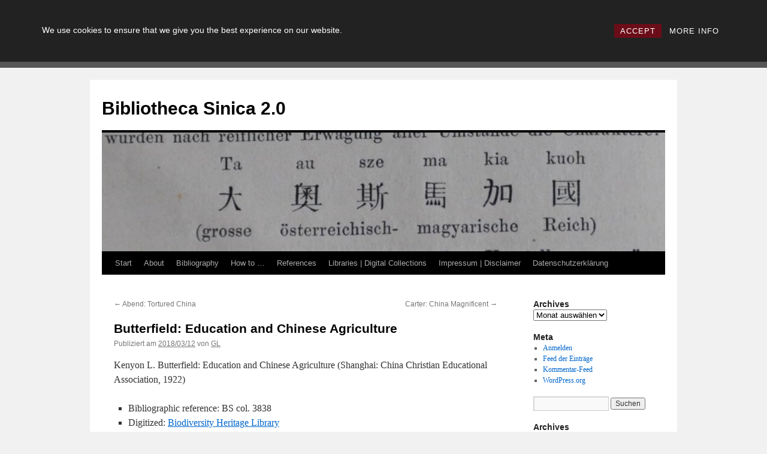

--- FILE ---
content_type: text/html; charset=UTF-8
request_url: https://china-bibliographie.univie.ac.at/2018/03/12/butterfield-education-and-chinese-agriculture/
body_size: 61260
content:
<!DOCTYPE html>
<html lang="de">
<head>
<meta charset="UTF-8" />
<title>
Butterfield: Education and Chinese Agriculture | Bibliotheca Sinica 2.0	</title>
<link rel="profile" href="https://gmpg.org/xfn/11" />
<link rel="stylesheet" type="text/css" media="all" href="https://china-bibliographie.univie.ac.at/wp-content/themes/twentyten/style.css?ver=20240402" />
<link rel="pingback" href="https://china-bibliographie.univie.ac.at/xmlrpc.php">
<meta name='robots' content='max-image-preview:large' />
<link rel="alternate" type="application/rss+xml" title="Bibliotheca Sinica 2.0 &raquo; Feed" href="https://china-bibliographie.univie.ac.at/feed/" />
<link rel="alternate" type="application/rss+xml" title="Bibliotheca Sinica 2.0 &raquo; Kommentar-Feed" href="https://china-bibliographie.univie.ac.at/comments/feed/" />
<link rel="alternate" title="oEmbed (JSON)" type="application/json+oembed" href="https://china-bibliographie.univie.ac.at/wp-json/oembed/1.0/embed?url=https%3A%2F%2Fchina-bibliographie.univie.ac.at%2F2018%2F03%2F12%2Fbutterfield-education-and-chinese-agriculture%2F" />
<link rel="alternate" title="oEmbed (XML)" type="text/xml+oembed" href="https://china-bibliographie.univie.ac.at/wp-json/oembed/1.0/embed?url=https%3A%2F%2Fchina-bibliographie.univie.ac.at%2F2018%2F03%2F12%2Fbutterfield-education-and-chinese-agriculture%2F&#038;format=xml" />
<style id='wp-img-auto-sizes-contain-inline-css' type='text/css'>
img:is([sizes=auto i],[sizes^="auto," i]){contain-intrinsic-size:3000px 1500px}
/*# sourceURL=wp-img-auto-sizes-contain-inline-css */
</style>
<style id='wp-emoji-styles-inline-css' type='text/css'>

	img.wp-smiley, img.emoji {
		display: inline !important;
		border: none !important;
		box-shadow: none !important;
		height: 1em !important;
		width: 1em !important;
		margin: 0 0.07em !important;
		vertical-align: -0.1em !important;
		background: none !important;
		padding: 0 !important;
	}
/*# sourceURL=wp-emoji-styles-inline-css */
</style>
<style id='wp-block-library-inline-css' type='text/css'>
:root{--wp-block-synced-color:#7a00df;--wp-block-synced-color--rgb:122,0,223;--wp-bound-block-color:var(--wp-block-synced-color);--wp-editor-canvas-background:#ddd;--wp-admin-theme-color:#007cba;--wp-admin-theme-color--rgb:0,124,186;--wp-admin-theme-color-darker-10:#006ba1;--wp-admin-theme-color-darker-10--rgb:0,107,160.5;--wp-admin-theme-color-darker-20:#005a87;--wp-admin-theme-color-darker-20--rgb:0,90,135;--wp-admin-border-width-focus:2px}@media (min-resolution:192dpi){:root{--wp-admin-border-width-focus:1.5px}}.wp-element-button{cursor:pointer}:root .has-very-light-gray-background-color{background-color:#eee}:root .has-very-dark-gray-background-color{background-color:#313131}:root .has-very-light-gray-color{color:#eee}:root .has-very-dark-gray-color{color:#313131}:root .has-vivid-green-cyan-to-vivid-cyan-blue-gradient-background{background:linear-gradient(135deg,#00d084,#0693e3)}:root .has-purple-crush-gradient-background{background:linear-gradient(135deg,#34e2e4,#4721fb 50%,#ab1dfe)}:root .has-hazy-dawn-gradient-background{background:linear-gradient(135deg,#faaca8,#dad0ec)}:root .has-subdued-olive-gradient-background{background:linear-gradient(135deg,#fafae1,#67a671)}:root .has-atomic-cream-gradient-background{background:linear-gradient(135deg,#fdd79a,#004a59)}:root .has-nightshade-gradient-background{background:linear-gradient(135deg,#330968,#31cdcf)}:root .has-midnight-gradient-background{background:linear-gradient(135deg,#020381,#2874fc)}:root{--wp--preset--font-size--normal:16px;--wp--preset--font-size--huge:42px}.has-regular-font-size{font-size:1em}.has-larger-font-size{font-size:2.625em}.has-normal-font-size{font-size:var(--wp--preset--font-size--normal)}.has-huge-font-size{font-size:var(--wp--preset--font-size--huge)}.has-text-align-center{text-align:center}.has-text-align-left{text-align:left}.has-text-align-right{text-align:right}.has-fit-text{white-space:nowrap!important}#end-resizable-editor-section{display:none}.aligncenter{clear:both}.items-justified-left{justify-content:flex-start}.items-justified-center{justify-content:center}.items-justified-right{justify-content:flex-end}.items-justified-space-between{justify-content:space-between}.screen-reader-text{border:0;clip-path:inset(50%);height:1px;margin:-1px;overflow:hidden;padding:0;position:absolute;width:1px;word-wrap:normal!important}.screen-reader-text:focus{background-color:#ddd;clip-path:none;color:#444;display:block;font-size:1em;height:auto;left:5px;line-height:normal;padding:15px 23px 14px;text-decoration:none;top:5px;width:auto;z-index:100000}html :where(.has-border-color){border-style:solid}html :where([style*=border-top-color]){border-top-style:solid}html :where([style*=border-right-color]){border-right-style:solid}html :where([style*=border-bottom-color]){border-bottom-style:solid}html :where([style*=border-left-color]){border-left-style:solid}html :where([style*=border-width]){border-style:solid}html :where([style*=border-top-width]){border-top-style:solid}html :where([style*=border-right-width]){border-right-style:solid}html :where([style*=border-bottom-width]){border-bottom-style:solid}html :where([style*=border-left-width]){border-left-style:solid}html :where(img[class*=wp-image-]){height:auto;max-width:100%}:where(figure){margin:0 0 1em}html :where(.is-position-sticky){--wp-admin--admin-bar--position-offset:var(--wp-admin--admin-bar--height,0px)}@media screen and (max-width:600px){html :where(.is-position-sticky){--wp-admin--admin-bar--position-offset:0px}}

/*# sourceURL=wp-block-library-inline-css */
</style><style id='global-styles-inline-css' type='text/css'>
:root{--wp--preset--aspect-ratio--square: 1;--wp--preset--aspect-ratio--4-3: 4/3;--wp--preset--aspect-ratio--3-4: 3/4;--wp--preset--aspect-ratio--3-2: 3/2;--wp--preset--aspect-ratio--2-3: 2/3;--wp--preset--aspect-ratio--16-9: 16/9;--wp--preset--aspect-ratio--9-16: 9/16;--wp--preset--color--black: #000;--wp--preset--color--cyan-bluish-gray: #abb8c3;--wp--preset--color--white: #fff;--wp--preset--color--pale-pink: #f78da7;--wp--preset--color--vivid-red: #cf2e2e;--wp--preset--color--luminous-vivid-orange: #ff6900;--wp--preset--color--luminous-vivid-amber: #fcb900;--wp--preset--color--light-green-cyan: #7bdcb5;--wp--preset--color--vivid-green-cyan: #00d084;--wp--preset--color--pale-cyan-blue: #8ed1fc;--wp--preset--color--vivid-cyan-blue: #0693e3;--wp--preset--color--vivid-purple: #9b51e0;--wp--preset--color--blue: #0066cc;--wp--preset--color--medium-gray: #666;--wp--preset--color--light-gray: #f1f1f1;--wp--preset--gradient--vivid-cyan-blue-to-vivid-purple: linear-gradient(135deg,rgb(6,147,227) 0%,rgb(155,81,224) 100%);--wp--preset--gradient--light-green-cyan-to-vivid-green-cyan: linear-gradient(135deg,rgb(122,220,180) 0%,rgb(0,208,130) 100%);--wp--preset--gradient--luminous-vivid-amber-to-luminous-vivid-orange: linear-gradient(135deg,rgb(252,185,0) 0%,rgb(255,105,0) 100%);--wp--preset--gradient--luminous-vivid-orange-to-vivid-red: linear-gradient(135deg,rgb(255,105,0) 0%,rgb(207,46,46) 100%);--wp--preset--gradient--very-light-gray-to-cyan-bluish-gray: linear-gradient(135deg,rgb(238,238,238) 0%,rgb(169,184,195) 100%);--wp--preset--gradient--cool-to-warm-spectrum: linear-gradient(135deg,rgb(74,234,220) 0%,rgb(151,120,209) 20%,rgb(207,42,186) 40%,rgb(238,44,130) 60%,rgb(251,105,98) 80%,rgb(254,248,76) 100%);--wp--preset--gradient--blush-light-purple: linear-gradient(135deg,rgb(255,206,236) 0%,rgb(152,150,240) 100%);--wp--preset--gradient--blush-bordeaux: linear-gradient(135deg,rgb(254,205,165) 0%,rgb(254,45,45) 50%,rgb(107,0,62) 100%);--wp--preset--gradient--luminous-dusk: linear-gradient(135deg,rgb(255,203,112) 0%,rgb(199,81,192) 50%,rgb(65,88,208) 100%);--wp--preset--gradient--pale-ocean: linear-gradient(135deg,rgb(255,245,203) 0%,rgb(182,227,212) 50%,rgb(51,167,181) 100%);--wp--preset--gradient--electric-grass: linear-gradient(135deg,rgb(202,248,128) 0%,rgb(113,206,126) 100%);--wp--preset--gradient--midnight: linear-gradient(135deg,rgb(2,3,129) 0%,rgb(40,116,252) 100%);--wp--preset--font-size--small: 13px;--wp--preset--font-size--medium: 20px;--wp--preset--font-size--large: 36px;--wp--preset--font-size--x-large: 42px;--wp--preset--spacing--20: 0.44rem;--wp--preset--spacing--30: 0.67rem;--wp--preset--spacing--40: 1rem;--wp--preset--spacing--50: 1.5rem;--wp--preset--spacing--60: 2.25rem;--wp--preset--spacing--70: 3.38rem;--wp--preset--spacing--80: 5.06rem;--wp--preset--shadow--natural: 6px 6px 9px rgba(0, 0, 0, 0.2);--wp--preset--shadow--deep: 12px 12px 50px rgba(0, 0, 0, 0.4);--wp--preset--shadow--sharp: 6px 6px 0px rgba(0, 0, 0, 0.2);--wp--preset--shadow--outlined: 6px 6px 0px -3px rgb(255, 255, 255), 6px 6px rgb(0, 0, 0);--wp--preset--shadow--crisp: 6px 6px 0px rgb(0, 0, 0);}:where(.is-layout-flex){gap: 0.5em;}:where(.is-layout-grid){gap: 0.5em;}body .is-layout-flex{display: flex;}.is-layout-flex{flex-wrap: wrap;align-items: center;}.is-layout-flex > :is(*, div){margin: 0;}body .is-layout-grid{display: grid;}.is-layout-grid > :is(*, div){margin: 0;}:where(.wp-block-columns.is-layout-flex){gap: 2em;}:where(.wp-block-columns.is-layout-grid){gap: 2em;}:where(.wp-block-post-template.is-layout-flex){gap: 1.25em;}:where(.wp-block-post-template.is-layout-grid){gap: 1.25em;}.has-black-color{color: var(--wp--preset--color--black) !important;}.has-cyan-bluish-gray-color{color: var(--wp--preset--color--cyan-bluish-gray) !important;}.has-white-color{color: var(--wp--preset--color--white) !important;}.has-pale-pink-color{color: var(--wp--preset--color--pale-pink) !important;}.has-vivid-red-color{color: var(--wp--preset--color--vivid-red) !important;}.has-luminous-vivid-orange-color{color: var(--wp--preset--color--luminous-vivid-orange) !important;}.has-luminous-vivid-amber-color{color: var(--wp--preset--color--luminous-vivid-amber) !important;}.has-light-green-cyan-color{color: var(--wp--preset--color--light-green-cyan) !important;}.has-vivid-green-cyan-color{color: var(--wp--preset--color--vivid-green-cyan) !important;}.has-pale-cyan-blue-color{color: var(--wp--preset--color--pale-cyan-blue) !important;}.has-vivid-cyan-blue-color{color: var(--wp--preset--color--vivid-cyan-blue) !important;}.has-vivid-purple-color{color: var(--wp--preset--color--vivid-purple) !important;}.has-black-background-color{background-color: var(--wp--preset--color--black) !important;}.has-cyan-bluish-gray-background-color{background-color: var(--wp--preset--color--cyan-bluish-gray) !important;}.has-white-background-color{background-color: var(--wp--preset--color--white) !important;}.has-pale-pink-background-color{background-color: var(--wp--preset--color--pale-pink) !important;}.has-vivid-red-background-color{background-color: var(--wp--preset--color--vivid-red) !important;}.has-luminous-vivid-orange-background-color{background-color: var(--wp--preset--color--luminous-vivid-orange) !important;}.has-luminous-vivid-amber-background-color{background-color: var(--wp--preset--color--luminous-vivid-amber) !important;}.has-light-green-cyan-background-color{background-color: var(--wp--preset--color--light-green-cyan) !important;}.has-vivid-green-cyan-background-color{background-color: var(--wp--preset--color--vivid-green-cyan) !important;}.has-pale-cyan-blue-background-color{background-color: var(--wp--preset--color--pale-cyan-blue) !important;}.has-vivid-cyan-blue-background-color{background-color: var(--wp--preset--color--vivid-cyan-blue) !important;}.has-vivid-purple-background-color{background-color: var(--wp--preset--color--vivid-purple) !important;}.has-black-border-color{border-color: var(--wp--preset--color--black) !important;}.has-cyan-bluish-gray-border-color{border-color: var(--wp--preset--color--cyan-bluish-gray) !important;}.has-white-border-color{border-color: var(--wp--preset--color--white) !important;}.has-pale-pink-border-color{border-color: var(--wp--preset--color--pale-pink) !important;}.has-vivid-red-border-color{border-color: var(--wp--preset--color--vivid-red) !important;}.has-luminous-vivid-orange-border-color{border-color: var(--wp--preset--color--luminous-vivid-orange) !important;}.has-luminous-vivid-amber-border-color{border-color: var(--wp--preset--color--luminous-vivid-amber) !important;}.has-light-green-cyan-border-color{border-color: var(--wp--preset--color--light-green-cyan) !important;}.has-vivid-green-cyan-border-color{border-color: var(--wp--preset--color--vivid-green-cyan) !important;}.has-pale-cyan-blue-border-color{border-color: var(--wp--preset--color--pale-cyan-blue) !important;}.has-vivid-cyan-blue-border-color{border-color: var(--wp--preset--color--vivid-cyan-blue) !important;}.has-vivid-purple-border-color{border-color: var(--wp--preset--color--vivid-purple) !important;}.has-vivid-cyan-blue-to-vivid-purple-gradient-background{background: var(--wp--preset--gradient--vivid-cyan-blue-to-vivid-purple) !important;}.has-light-green-cyan-to-vivid-green-cyan-gradient-background{background: var(--wp--preset--gradient--light-green-cyan-to-vivid-green-cyan) !important;}.has-luminous-vivid-amber-to-luminous-vivid-orange-gradient-background{background: var(--wp--preset--gradient--luminous-vivid-amber-to-luminous-vivid-orange) !important;}.has-luminous-vivid-orange-to-vivid-red-gradient-background{background: var(--wp--preset--gradient--luminous-vivid-orange-to-vivid-red) !important;}.has-very-light-gray-to-cyan-bluish-gray-gradient-background{background: var(--wp--preset--gradient--very-light-gray-to-cyan-bluish-gray) !important;}.has-cool-to-warm-spectrum-gradient-background{background: var(--wp--preset--gradient--cool-to-warm-spectrum) !important;}.has-blush-light-purple-gradient-background{background: var(--wp--preset--gradient--blush-light-purple) !important;}.has-blush-bordeaux-gradient-background{background: var(--wp--preset--gradient--blush-bordeaux) !important;}.has-luminous-dusk-gradient-background{background: var(--wp--preset--gradient--luminous-dusk) !important;}.has-pale-ocean-gradient-background{background: var(--wp--preset--gradient--pale-ocean) !important;}.has-electric-grass-gradient-background{background: var(--wp--preset--gradient--electric-grass) !important;}.has-midnight-gradient-background{background: var(--wp--preset--gradient--midnight) !important;}.has-small-font-size{font-size: var(--wp--preset--font-size--small) !important;}.has-medium-font-size{font-size: var(--wp--preset--font-size--medium) !important;}.has-large-font-size{font-size: var(--wp--preset--font-size--large) !important;}.has-x-large-font-size{font-size: var(--wp--preset--font-size--x-large) !important;}
/*# sourceURL=global-styles-inline-css */
</style>

<style id='classic-theme-styles-inline-css' type='text/css'>
/*! This file is auto-generated */
.wp-block-button__link{color:#fff;background-color:#32373c;border-radius:9999px;box-shadow:none;text-decoration:none;padding:calc(.667em + 2px) calc(1.333em + 2px);font-size:1.125em}.wp-block-file__button{background:#32373c;color:#fff;text-decoration:none}
/*# sourceURL=/wp-includes/css/classic-themes.min.css */
</style>
<link rel='stylesheet' id='rcc-styles-css' href='https://china-bibliographie.univie.ac.at/wp-content/plugins/responsive-cookie-consent/includes/css/style.css?ver=6.9' type='text/css' media='all' />
<link rel='stylesheet' id='twentyten-block-style-css' href='https://china-bibliographie.univie.ac.at/wp-content/themes/twentyten/blocks.css?ver=20230627' type='text/css' media='all' />
<script type="text/javascript" src="https://china-bibliographie.univie.ac.at/wp-includes/js/jquery/jquery.min.js?ver=3.7.1" id="jquery-core-js"></script>
<script type="text/javascript" src="https://china-bibliographie.univie.ac.at/wp-includes/js/jquery/jquery-migrate.min.js?ver=3.4.1" id="jquery-migrate-js"></script>
<link rel="https://api.w.org/" href="https://china-bibliographie.univie.ac.at/wp-json/" /><link rel="alternate" title="JSON" type="application/json" href="https://china-bibliographie.univie.ac.at/wp-json/wp/v2/posts/25022" /><link rel="EditURI" type="application/rsd+xml" title="RSD" href="https://china-bibliographie.univie.ac.at/xmlrpc.php?rsd" />
<meta name="generator" content="WordPress 6.9" />
<link rel="canonical" href="https://china-bibliographie.univie.ac.at/2018/03/12/butterfield-education-and-chinese-agriculture/" />
<link rel='shortlink' href='https://china-bibliographie.univie.ac.at/?p=25022' />

<!-- Bad Behavior 2.2.24 run time: 2.062 ms -->
<style data-context="foundation-flickity-css">/*! Flickity v2.0.2
http://flickity.metafizzy.co
---------------------------------------------- */.flickity-enabled{position:relative}.flickity-enabled:focus{outline:0}.flickity-viewport{overflow:hidden;position:relative;height:100%}.flickity-slider{position:absolute;width:100%;height:100%}.flickity-enabled.is-draggable{-webkit-tap-highlight-color:transparent;tap-highlight-color:transparent;-webkit-user-select:none;-moz-user-select:none;-ms-user-select:none;user-select:none}.flickity-enabled.is-draggable .flickity-viewport{cursor:move;cursor:-webkit-grab;cursor:grab}.flickity-enabled.is-draggable .flickity-viewport.is-pointer-down{cursor:-webkit-grabbing;cursor:grabbing}.flickity-prev-next-button{position:absolute;top:50%;width:44px;height:44px;border:none;border-radius:50%;background:#fff;background:hsla(0,0%,100%,.75);cursor:pointer;-webkit-transform:translateY(-50%);transform:translateY(-50%)}.flickity-prev-next-button:hover{background:#fff}.flickity-prev-next-button:focus{outline:0;box-shadow:0 0 0 5px #09f}.flickity-prev-next-button:active{opacity:.6}.flickity-prev-next-button.previous{left:10px}.flickity-prev-next-button.next{right:10px}.flickity-rtl .flickity-prev-next-button.previous{left:auto;right:10px}.flickity-rtl .flickity-prev-next-button.next{right:auto;left:10px}.flickity-prev-next-button:disabled{opacity:.3;cursor:auto}.flickity-prev-next-button svg{position:absolute;left:20%;top:20%;width:60%;height:60%}.flickity-prev-next-button .arrow{fill:#333}.flickity-page-dots{position:absolute;width:100%;bottom:-25px;padding:0;margin:0;list-style:none;text-align:center;line-height:1}.flickity-rtl .flickity-page-dots{direction:rtl}.flickity-page-dots .dot{display:inline-block;width:10px;height:10px;margin:0 8px;background:#333;border-radius:50%;opacity:.25;cursor:pointer}.flickity-page-dots .dot.is-selected{opacity:1}</style><style data-context="foundation-slideout-css">.slideout-menu{position:fixed;left:0;top:0;bottom:0;right:auto;z-index:0;width:256px;overflow-y:auto;-webkit-overflow-scrolling:touch;display:none}.slideout-menu.pushit-right{left:auto;right:0}.slideout-panel{position:relative;z-index:1;will-change:transform}.slideout-open,.slideout-open .slideout-panel,.slideout-open body{overflow:hidden}.slideout-open .slideout-menu{display:block}.pushit{display:none}</style><style>.ios7.web-app-mode.has-fixed header{ background-color: rgba(3,122,221,.88);}</style></head>

<body class="wp-singular post-template-default single single-post postid-25022 single-format-standard wp-theme-twentyten">
<div id="wrapper" class="hfeed">
	<div id="header">
		<div id="masthead">
			<div id="branding" role="banner">
								<div id="site-title">
					<span>
						<a href="https://china-bibliographie.univie.ac.at/" rel="home">Bibliotheca Sinica 2.0</a>
					</span>
				</div>
				<div id="site-description"></div>

				<img src="https://china-bibliographie.univie.ac.at/wp-content/upload1/cropped-cropped-DSC_00711.jpg" width="940" height="198" alt="Bibliotheca Sinica 2.0" srcset="https://china-bibliographie.univie.ac.at/wp-content/upload1/cropped-cropped-DSC_00711.jpg 940w, https://china-bibliographie.univie.ac.at/wp-content/upload1/cropped-cropped-DSC_00711-300x63.jpg 300w, https://china-bibliographie.univie.ac.at/wp-content/upload1/cropped-cropped-DSC_00711-768x162.jpg 768w" sizes="(max-width: 940px) 100vw, 940px" decoding="async" fetchpriority="high" />			</div><!-- #branding -->

			<div id="access" role="navigation">
								<div class="skip-link screen-reader-text"><a href="#content">Zum Inhalt springen</a></div>
				<div class="menu"><ul>
<li ><a href="https://china-bibliographie.univie.ac.at/">Start</a></li><li class="page_item page-item-142"><a href="https://china-bibliographie.univie.ac.at/about/">About</a></li>
<li class="page_item page-item-17 page_item_has_children"><a href="https://china-bibliographie.univie.ac.at/bibliography/">Bibliography</a>
<ul class='children'>
	<li class="page_item page-item-14"><a href="https://china-bibliographie.univie.ac.at/bibliography/a/">A</a></li>
	<li class="page_item page-item-30"><a href="https://china-bibliographie.univie.ac.at/bibliography/b/">B</a></li>
	<li class="page_item page-item-32"><a href="https://china-bibliographie.univie.ac.at/bibliography/c/">C</a></li>
	<li class="page_item page-item-34"><a href="https://china-bibliographie.univie.ac.at/bibliography/d/">D</a></li>
	<li class="page_item page-item-36"><a href="https://china-bibliographie.univie.ac.at/bibliography/e/">E</a></li>
	<li class="page_item page-item-38"><a href="https://china-bibliographie.univie.ac.at/bibliography/f/">F</a></li>
	<li class="page_item page-item-45"><a href="https://china-bibliographie.univie.ac.at/bibliography/g/">G</a></li>
	<li class="page_item page-item-49"><a href="https://china-bibliographie.univie.ac.at/bibliography/h/">H</a></li>
	<li class="page_item page-item-51"><a href="https://china-bibliographie.univie.ac.at/bibliography/i/">I</a></li>
	<li class="page_item page-item-53"><a href="https://china-bibliographie.univie.ac.at/bibliography/j/">J</a></li>
	<li class="page_item page-item-56"><a href="https://china-bibliographie.univie.ac.at/bibliography/k/">K</a></li>
	<li class="page_item page-item-58"><a href="https://china-bibliographie.univie.ac.at/bibliography/l/">L</a></li>
	<li class="page_item page-item-20840"><a href="https://china-bibliographie.univie.ac.at/bibliography/m/">M</a></li>
	<li class="page_item page-item-62"><a href="https://china-bibliographie.univie.ac.at/bibliography/n/">N</a></li>
	<li class="page_item page-item-64"><a href="https://china-bibliographie.univie.ac.at/bibliography/o/">O</a></li>
	<li class="page_item page-item-66"><a href="https://china-bibliographie.univie.ac.at/bibliography/p/">P</a></li>
	<li class="page_item page-item-68"><a href="https://china-bibliographie.univie.ac.at/bibliography/q/">Q</a></li>
	<li class="page_item page-item-80"><a href="https://china-bibliographie.univie.ac.at/bibliography/r/">R</a></li>
	<li class="page_item page-item-82"><a href="https://china-bibliographie.univie.ac.at/bibliography/s/">S</a></li>
	<li class="page_item page-item-74"><a href="https://china-bibliographie.univie.ac.at/bibliography/t/">T</a></li>
	<li class="page_item page-item-84"><a href="https://china-bibliographie.univie.ac.at/bibliography/u/">U</a></li>
	<li class="page_item page-item-86"><a href="https://china-bibliographie.univie.ac.at/bibliography/v/">V</a></li>
	<li class="page_item page-item-88"><a href="https://china-bibliographie.univie.ac.at/bibliography/w/">W</a></li>
	<li class="page_item page-item-90"><a href="https://china-bibliographie.univie.ac.at/bibliography/x/">X</a></li>
	<li class="page_item page-item-92"><a href="https://china-bibliographie.univie.ac.at/bibliography/y/">Y</a></li>
	<li class="page_item page-item-94"><a href="https://china-bibliographie.univie.ac.at/bibliography/z/">Z</a></li>
	<li class="page_item page-item-96"><a href="https://china-bibliographie.univie.ac.at/bibliography/n-n/">_N.N.</a></li>
</ul>
</li>
<li class="page_item page-item-16560"><a href="https://china-bibliographie.univie.ac.at/how-to/">How to &#8230;</a></li>
<li class="page_item page-item-302"><a href="https://china-bibliographie.univie.ac.at/references/">References</a></li>
<li class="page_item page-item-129"><a href="https://china-bibliographie.univie.ac.at/libraries-digital-collections/">Libraries | Digital Collections</a></li>
<li class="page_item page-item-5"><a href="https://china-bibliographie.univie.ac.at/kontakt-impressum/">Impressum | Disclaimer</a></li>
<li class="page_item page-item-25457"><a href="https://china-bibliographie.univie.ac.at/datenschutzerklaerung/">Datenschutzerklärung</a></li>
</ul></div>
			</div><!-- #access -->
		</div><!-- #masthead -->
	</div><!-- #header -->

	<div id="main">

		<div id="container">
			<div id="content" role="main">

			

				<div id="nav-above" class="navigation">
					<div class="nav-previous"><a href="https://china-bibliographie.univie.ac.at/2018/03/11/abend-tortured-china/" rel="prev"><span class="meta-nav">&larr;</span> Abend: Tortured China</a></div>
					<div class="nav-next"><a href="https://china-bibliographie.univie.ac.at/2018/03/13/carter-china-magnificent/" rel="next">Carter: China Magnificent <span class="meta-nav">&rarr;</span></a></div>
				</div><!-- #nav-above -->

				<div id="post-25022" class="post-25022 post type-post status-publish format-standard hentry category-bhl category-digital category-not-in-wcb tag-20c tag-agriculture tag-b tag-education">
					<h1 class="entry-title">Butterfield: Education and Chinese Agriculture</h1>

					<div class="entry-meta">
						<span class="meta-prep meta-prep-author">Publiziert am</span> <a href="https://china-bibliographie.univie.ac.at/2018/03/12/butterfield-education-and-chinese-agriculture/" title="12:00 p.m." rel="bookmark"><span class="entry-date">2018/03/12</span></a> <span class="meta-sep">von</span> <span class="author vcard"><a class="url fn n" href="https://china-bibliographie.univie.ac.at/author/gl/" title="Alle Beiträge von GL anzeigen">GL</a></span>					</div><!-- .entry-meta -->

					<div class="entry-content">
						<p>Kenyon L. Butterfield: Education and Chinese Agriculture (Shanghai: China Christian Educational Association, 1922)</p>
<ul>
<li>Bibliographic reference: BS col. 3838</li>
<li>Digitized: <a href="https://www.biodiversitylibrary.org/bibliography/26627#/summary">Biodiversity Heritage Library</a></li>
<li>No copy listed in Wiener China-Bibliographie</li>
</ul>
											</div><!-- .entry-content -->

		
						<div class="entry-utility">
							Dieser Beitrag wurde unter <a href="https://china-bibliographie.univie.ac.at/category/library/bhl/" rel="category tag">BHL</a>, <a href="https://china-bibliographie.univie.ac.at/category/digital/" rel="category tag">digital</a>, <a href="https://china-bibliographie.univie.ac.at/category/not-in-wcb/" rel="category tag">Not in WCB</a> abgelegt und mit <a href="https://china-bibliographie.univie.ac.at/tag/20c/" rel="tag">20c</a>, <a href="https://china-bibliographie.univie.ac.at/tag/agriculture/" rel="tag">agriculture</a>, <a href="https://china-bibliographie.univie.ac.at/tag/b/" rel="tag">B</a>, <a href="https://china-bibliographie.univie.ac.at/tag/education/" rel="tag">education</a> verschlagwortet. Setze ein Lesezeichen auf den <a href="https://china-bibliographie.univie.ac.at/2018/03/12/butterfield-education-and-chinese-agriculture/" title="Permalink zu Butterfield: Education and Chinese Agriculture" rel="bookmark">Permalink</a>.													</div><!-- .entry-utility -->
					</div><!-- #post-25022 -->

					<div id="nav-below" class="navigation">
						<div class="nav-previous"><a href="https://china-bibliographie.univie.ac.at/2018/03/11/abend-tortured-china/" rel="prev"><span class="meta-nav">&larr;</span> Abend: Tortured China</a></div>
						<div class="nav-next"><a href="https://china-bibliographie.univie.ac.at/2018/03/13/carter-china-magnificent/" rel="next">Carter: China Magnificent <span class="meta-nav">&rarr;</span></a></div>
					</div><!-- #nav-below -->

					
			<div id="comments">




</div><!-- #comments -->

	
			</div><!-- #content -->
		</div><!-- #container -->


		<div id="primary" class="widget-area" role="complementary">
			<ul class="xoxo">

<li id="archives-2" class="widget-container widget_archive"><h3 class="widget-title">Archives</h3>		<label class="screen-reader-text" for="archives-dropdown-2">Archives</label>
		<select id="archives-dropdown-2" name="archive-dropdown">
			
			<option value="">Monat auswählen</option>
				<option value='https://china-bibliographie.univie.ac.at/2024/08/'> August 2024 </option>
	<option value='https://china-bibliographie.univie.ac.at/2023/12/'> Dezember 2023 </option>
	<option value='https://china-bibliographie.univie.ac.at/2023/10/'> Oktober 2023 </option>
	<option value='https://china-bibliographie.univie.ac.at/2023/07/'> Juli 2023 </option>
	<option value='https://china-bibliographie.univie.ac.at/2023/04/'> April 2023 </option>
	<option value='https://china-bibliographie.univie.ac.at/2022/04/'> April 2022 </option>
	<option value='https://china-bibliographie.univie.ac.at/2021/12/'> Dezember 2021 </option>
	<option value='https://china-bibliographie.univie.ac.at/2021/11/'> November 2021 </option>
	<option value='https://china-bibliographie.univie.ac.at/2021/08/'> August 2021 </option>
	<option value='https://china-bibliographie.univie.ac.at/2021/07/'> Juli 2021 </option>
	<option value='https://china-bibliographie.univie.ac.at/2020/12/'> Dezember 2020 </option>
	<option value='https://china-bibliographie.univie.ac.at/2020/11/'> November 2020 </option>
	<option value='https://china-bibliographie.univie.ac.at/2020/07/'> Juli 2020 </option>
	<option value='https://china-bibliographie.univie.ac.at/2020/03/'> März 2020 </option>
	<option value='https://china-bibliographie.univie.ac.at/2020/02/'> Februar 2020 </option>
	<option value='https://china-bibliographie.univie.ac.at/2020/01/'> Januar 2020 </option>
	<option value='https://china-bibliographie.univie.ac.at/2019/12/'> Dezember 2019 </option>
	<option value='https://china-bibliographie.univie.ac.at/2019/11/'> November 2019 </option>
	<option value='https://china-bibliographie.univie.ac.at/2019/10/'> Oktober 2019 </option>
	<option value='https://china-bibliographie.univie.ac.at/2019/09/'> September 2019 </option>
	<option value='https://china-bibliographie.univie.ac.at/2019/08/'> August 2019 </option>
	<option value='https://china-bibliographie.univie.ac.at/2019/07/'> Juli 2019 </option>
	<option value='https://china-bibliographie.univie.ac.at/2019/06/'> Juni 2019 </option>
	<option value='https://china-bibliographie.univie.ac.at/2019/05/'> Mai 2019 </option>
	<option value='https://china-bibliographie.univie.ac.at/2019/04/'> April 2019 </option>
	<option value='https://china-bibliographie.univie.ac.at/2019/03/'> März 2019 </option>
	<option value='https://china-bibliographie.univie.ac.at/2019/02/'> Februar 2019 </option>
	<option value='https://china-bibliographie.univie.ac.at/2019/01/'> Januar 2019 </option>
	<option value='https://china-bibliographie.univie.ac.at/2018/12/'> Dezember 2018 </option>
	<option value='https://china-bibliographie.univie.ac.at/2018/11/'> November 2018 </option>
	<option value='https://china-bibliographie.univie.ac.at/2018/10/'> Oktober 2018 </option>
	<option value='https://china-bibliographie.univie.ac.at/2018/09/'> September 2018 </option>
	<option value='https://china-bibliographie.univie.ac.at/2018/08/'> August 2018 </option>
	<option value='https://china-bibliographie.univie.ac.at/2018/07/'> Juli 2018 </option>
	<option value='https://china-bibliographie.univie.ac.at/2018/06/'> Juni 2018 </option>
	<option value='https://china-bibliographie.univie.ac.at/2018/05/'> Mai 2018 </option>
	<option value='https://china-bibliographie.univie.ac.at/2018/04/'> April 2018 </option>
	<option value='https://china-bibliographie.univie.ac.at/2018/03/'> März 2018 </option>
	<option value='https://china-bibliographie.univie.ac.at/2018/02/'> Februar 2018 </option>
	<option value='https://china-bibliographie.univie.ac.at/2018/01/'> Januar 2018 </option>
	<option value='https://china-bibliographie.univie.ac.at/2017/12/'> Dezember 2017 </option>
	<option value='https://china-bibliographie.univie.ac.at/2017/11/'> November 2017 </option>
	<option value='https://china-bibliographie.univie.ac.at/2017/10/'> Oktober 2017 </option>
	<option value='https://china-bibliographie.univie.ac.at/2017/09/'> September 2017 </option>
	<option value='https://china-bibliographie.univie.ac.at/2017/08/'> August 2017 </option>
	<option value='https://china-bibliographie.univie.ac.at/2017/07/'> Juli 2017 </option>
	<option value='https://china-bibliographie.univie.ac.at/2017/06/'> Juni 2017 </option>
	<option value='https://china-bibliographie.univie.ac.at/2017/05/'> Mai 2017 </option>
	<option value='https://china-bibliographie.univie.ac.at/2017/04/'> April 2017 </option>
	<option value='https://china-bibliographie.univie.ac.at/2017/03/'> März 2017 </option>
	<option value='https://china-bibliographie.univie.ac.at/2017/02/'> Februar 2017 </option>
	<option value='https://china-bibliographie.univie.ac.at/2017/01/'> Januar 2017 </option>
	<option value='https://china-bibliographie.univie.ac.at/2016/12/'> Dezember 2016 </option>
	<option value='https://china-bibliographie.univie.ac.at/2016/11/'> November 2016 </option>
	<option value='https://china-bibliographie.univie.ac.at/2016/10/'> Oktober 2016 </option>
	<option value='https://china-bibliographie.univie.ac.at/2016/09/'> September 2016 </option>
	<option value='https://china-bibliographie.univie.ac.at/2016/08/'> August 2016 </option>
	<option value='https://china-bibliographie.univie.ac.at/2016/07/'> Juli 2016 </option>
	<option value='https://china-bibliographie.univie.ac.at/2016/06/'> Juni 2016 </option>
	<option value='https://china-bibliographie.univie.ac.at/2016/05/'> Mai 2016 </option>
	<option value='https://china-bibliographie.univie.ac.at/2016/04/'> April 2016 </option>
	<option value='https://china-bibliographie.univie.ac.at/2016/03/'> März 2016 </option>
	<option value='https://china-bibliographie.univie.ac.at/2016/02/'> Februar 2016 </option>
	<option value='https://china-bibliographie.univie.ac.at/2016/01/'> Januar 2016 </option>
	<option value='https://china-bibliographie.univie.ac.at/2015/12/'> Dezember 2015 </option>
	<option value='https://china-bibliographie.univie.ac.at/2015/11/'> November 2015 </option>
	<option value='https://china-bibliographie.univie.ac.at/2015/10/'> Oktober 2015 </option>
	<option value='https://china-bibliographie.univie.ac.at/2015/09/'> September 2015 </option>
	<option value='https://china-bibliographie.univie.ac.at/2015/08/'> August 2015 </option>
	<option value='https://china-bibliographie.univie.ac.at/2015/07/'> Juli 2015 </option>
	<option value='https://china-bibliographie.univie.ac.at/2015/06/'> Juni 2015 </option>
	<option value='https://china-bibliographie.univie.ac.at/2015/05/'> Mai 2015 </option>
	<option value='https://china-bibliographie.univie.ac.at/2015/04/'> April 2015 </option>
	<option value='https://china-bibliographie.univie.ac.at/2015/03/'> März 2015 </option>
	<option value='https://china-bibliographie.univie.ac.at/2015/02/'> Februar 2015 </option>
	<option value='https://china-bibliographie.univie.ac.at/2015/01/'> Januar 2015 </option>
	<option value='https://china-bibliographie.univie.ac.at/2014/12/'> Dezember 2014 </option>
	<option value='https://china-bibliographie.univie.ac.at/2014/11/'> November 2014 </option>
	<option value='https://china-bibliographie.univie.ac.at/2014/10/'> Oktober 2014 </option>
	<option value='https://china-bibliographie.univie.ac.at/2014/09/'> September 2014 </option>
	<option value='https://china-bibliographie.univie.ac.at/2014/08/'> August 2014 </option>
	<option value='https://china-bibliographie.univie.ac.at/2014/07/'> Juli 2014 </option>
	<option value='https://china-bibliographie.univie.ac.at/2014/06/'> Juni 2014 </option>
	<option value='https://china-bibliographie.univie.ac.at/2014/05/'> Mai 2014 </option>
	<option value='https://china-bibliographie.univie.ac.at/2014/04/'> April 2014 </option>
	<option value='https://china-bibliographie.univie.ac.at/2014/03/'> März 2014 </option>
	<option value='https://china-bibliographie.univie.ac.at/2014/02/'> Februar 2014 </option>
	<option value='https://china-bibliographie.univie.ac.at/2014/01/'> Januar 2014 </option>
	<option value='https://china-bibliographie.univie.ac.at/2013/12/'> Dezember 2013 </option>
	<option value='https://china-bibliographie.univie.ac.at/2013/11/'> November 2013 </option>
	<option value='https://china-bibliographie.univie.ac.at/2013/10/'> Oktober 2013 </option>
	<option value='https://china-bibliographie.univie.ac.at/2013/09/'> September 2013 </option>
	<option value='https://china-bibliographie.univie.ac.at/2013/08/'> August 2013 </option>
	<option value='https://china-bibliographie.univie.ac.at/2013/07/'> Juli 2013 </option>
	<option value='https://china-bibliographie.univie.ac.at/2013/06/'> Juni 2013 </option>
	<option value='https://china-bibliographie.univie.ac.at/2013/05/'> Mai 2013 </option>
	<option value='https://china-bibliographie.univie.ac.at/2013/04/'> April 2013 </option>
	<option value='https://china-bibliographie.univie.ac.at/2013/03/'> März 2013 </option>
	<option value='https://china-bibliographie.univie.ac.at/2013/02/'> Februar 2013 </option>
	<option value='https://china-bibliographie.univie.ac.at/2013/01/'> Januar 2013 </option>
	<option value='https://china-bibliographie.univie.ac.at/2012/12/'> Dezember 2012 </option>
	<option value='https://china-bibliographie.univie.ac.at/2012/11/'> November 2012 </option>
	<option value='https://china-bibliographie.univie.ac.at/2012/10/'> Oktober 2012 </option>
	<option value='https://china-bibliographie.univie.ac.at/2012/09/'> September 2012 </option>
	<option value='https://china-bibliographie.univie.ac.at/2012/08/'> August 2012 </option>
	<option value='https://china-bibliographie.univie.ac.at/2012/07/'> Juli 2012 </option>
	<option value='https://china-bibliographie.univie.ac.at/2012/06/'> Juni 2012 </option>
	<option value='https://china-bibliographie.univie.ac.at/2012/05/'> Mai 2012 </option>
	<option value='https://china-bibliographie.univie.ac.at/2012/04/'> April 2012 </option>
	<option value='https://china-bibliographie.univie.ac.at/2012/03/'> März 2012 </option>
	<option value='https://china-bibliographie.univie.ac.at/2012/02/'> Februar 2012 </option>
	<option value='https://china-bibliographie.univie.ac.at/2012/01/'> Januar 2012 </option>
	<option value='https://china-bibliographie.univie.ac.at/2011/12/'> Dezember 2011 </option>
	<option value='https://china-bibliographie.univie.ac.at/2011/11/'> November 2011 </option>
	<option value='https://china-bibliographie.univie.ac.at/2011/10/'> Oktober 2011 </option>
	<option value='https://china-bibliographie.univie.ac.at/2011/09/'> September 2011 </option>
	<option value='https://china-bibliographie.univie.ac.at/2011/08/'> August 2011 </option>
	<option value='https://china-bibliographie.univie.ac.at/2011/07/'> Juli 2011 </option>
	<option value='https://china-bibliographie.univie.ac.at/2011/06/'> Juni 2011 </option>
	<option value='https://china-bibliographie.univie.ac.at/2011/05/'> Mai 2011 </option>
	<option value='https://china-bibliographie.univie.ac.at/2011/04/'> April 2011 </option>
	<option value='https://china-bibliographie.univie.ac.at/2011/03/'> März 2011 </option>
	<option value='https://china-bibliographie.univie.ac.at/2011/02/'> Februar 2011 </option>
	<option value='https://china-bibliographie.univie.ac.at/2011/01/'> Januar 2011 </option>
	<option value='https://china-bibliographie.univie.ac.at/2010/12/'> Dezember 2010 </option>
	<option value='https://china-bibliographie.univie.ac.at/2010/11/'> November 2010 </option>
	<option value='https://china-bibliographie.univie.ac.at/2010/10/'> Oktober 2010 </option>
	<option value='https://china-bibliographie.univie.ac.at/2010/09/'> September 2010 </option>
	<option value='https://china-bibliographie.univie.ac.at/2010/08/'> August 2010 </option>
	<option value='https://china-bibliographie.univie.ac.at/2010/07/'> Juli 2010 </option>
	<option value='https://china-bibliographie.univie.ac.at/2010/06/'> Juni 2010 </option>
	<option value='https://china-bibliographie.univie.ac.at/2010/05/'> Mai 2010 </option>
	<option value='https://china-bibliographie.univie.ac.at/2010/04/'> April 2010 </option>
	<option value='https://china-bibliographie.univie.ac.at/2010/02/'> Februar 2010 </option>
	<option value='https://china-bibliographie.univie.ac.at/2010/01/'> Januar 2010 </option>

		</select>

			<script type="text/javascript">
/* <![CDATA[ */

( ( dropdownId ) => {
	const dropdown = document.getElementById( dropdownId );
	function onSelectChange() {
		setTimeout( () => {
			if ( 'escape' === dropdown.dataset.lastkey ) {
				return;
			}
			if ( dropdown.value ) {
				document.location.href = dropdown.value;
			}
		}, 250 );
	}
	function onKeyUp( event ) {
		if ( 'Escape' === event.key ) {
			dropdown.dataset.lastkey = 'escape';
		} else {
			delete dropdown.dataset.lastkey;
		}
	}
	function onClick() {
		delete dropdown.dataset.lastkey;
	}
	dropdown.addEventListener( 'keyup', onKeyUp );
	dropdown.addEventListener( 'click', onClick );
	dropdown.addEventListener( 'change', onSelectChange );
})( "archives-dropdown-2" );

//# sourceURL=WP_Widget_Archives%3A%3Awidget
/* ]]> */
</script>
</li><li id="meta-5" class="widget-container widget_meta"><h3 class="widget-title">Meta</h3>
		<ul>
						<li><a href="https://china-bibliographie.univie.ac.at/wp-login.php">Anmelden</a></li>
			<li><a href="https://china-bibliographie.univie.ac.at/feed/">Feed der Einträge</a></li>
			<li><a href="https://china-bibliographie.univie.ac.at/comments/feed/">Kommentar-Feed</a></li>

			<li><a href="https://de.wordpress.org/">WordPress.org</a></li>
		</ul>

		</li><li id="search-5" class="widget-container widget_search"><form role="search" method="get" id="searchform" class="searchform" action="https://china-bibliographie.univie.ac.at/">
				<div>
					<label class="screen-reader-text" for="s">Suche nach:</label>
					<input type="text" value="" name="s" id="s" />
					<input type="submit" id="searchsubmit" value="Suchen" />
				</div>
			</form></li><li id="archives-2" class="widget-container widget_archive"><h3 class="widget-title">Archives</h3>		<label class="screen-reader-text" for="archives-dropdown-2">Archives</label>
		<select id="archives-dropdown-2" name="archive-dropdown">
			
			<option value="">Monat auswählen</option>
				<option value='https://china-bibliographie.univie.ac.at/2024/08/'> August 2024 </option>
	<option value='https://china-bibliographie.univie.ac.at/2023/12/'> Dezember 2023 </option>
	<option value='https://china-bibliographie.univie.ac.at/2023/10/'> Oktober 2023 </option>
	<option value='https://china-bibliographie.univie.ac.at/2023/07/'> Juli 2023 </option>
	<option value='https://china-bibliographie.univie.ac.at/2023/04/'> April 2023 </option>
	<option value='https://china-bibliographie.univie.ac.at/2022/04/'> April 2022 </option>
	<option value='https://china-bibliographie.univie.ac.at/2021/12/'> Dezember 2021 </option>
	<option value='https://china-bibliographie.univie.ac.at/2021/11/'> November 2021 </option>
	<option value='https://china-bibliographie.univie.ac.at/2021/08/'> August 2021 </option>
	<option value='https://china-bibliographie.univie.ac.at/2021/07/'> Juli 2021 </option>
	<option value='https://china-bibliographie.univie.ac.at/2020/12/'> Dezember 2020 </option>
	<option value='https://china-bibliographie.univie.ac.at/2020/11/'> November 2020 </option>
	<option value='https://china-bibliographie.univie.ac.at/2020/07/'> Juli 2020 </option>
	<option value='https://china-bibliographie.univie.ac.at/2020/03/'> März 2020 </option>
	<option value='https://china-bibliographie.univie.ac.at/2020/02/'> Februar 2020 </option>
	<option value='https://china-bibliographie.univie.ac.at/2020/01/'> Januar 2020 </option>
	<option value='https://china-bibliographie.univie.ac.at/2019/12/'> Dezember 2019 </option>
	<option value='https://china-bibliographie.univie.ac.at/2019/11/'> November 2019 </option>
	<option value='https://china-bibliographie.univie.ac.at/2019/10/'> Oktober 2019 </option>
	<option value='https://china-bibliographie.univie.ac.at/2019/09/'> September 2019 </option>
	<option value='https://china-bibliographie.univie.ac.at/2019/08/'> August 2019 </option>
	<option value='https://china-bibliographie.univie.ac.at/2019/07/'> Juli 2019 </option>
	<option value='https://china-bibliographie.univie.ac.at/2019/06/'> Juni 2019 </option>
	<option value='https://china-bibliographie.univie.ac.at/2019/05/'> Mai 2019 </option>
	<option value='https://china-bibliographie.univie.ac.at/2019/04/'> April 2019 </option>
	<option value='https://china-bibliographie.univie.ac.at/2019/03/'> März 2019 </option>
	<option value='https://china-bibliographie.univie.ac.at/2019/02/'> Februar 2019 </option>
	<option value='https://china-bibliographie.univie.ac.at/2019/01/'> Januar 2019 </option>
	<option value='https://china-bibliographie.univie.ac.at/2018/12/'> Dezember 2018 </option>
	<option value='https://china-bibliographie.univie.ac.at/2018/11/'> November 2018 </option>
	<option value='https://china-bibliographie.univie.ac.at/2018/10/'> Oktober 2018 </option>
	<option value='https://china-bibliographie.univie.ac.at/2018/09/'> September 2018 </option>
	<option value='https://china-bibliographie.univie.ac.at/2018/08/'> August 2018 </option>
	<option value='https://china-bibliographie.univie.ac.at/2018/07/'> Juli 2018 </option>
	<option value='https://china-bibliographie.univie.ac.at/2018/06/'> Juni 2018 </option>
	<option value='https://china-bibliographie.univie.ac.at/2018/05/'> Mai 2018 </option>
	<option value='https://china-bibliographie.univie.ac.at/2018/04/'> April 2018 </option>
	<option value='https://china-bibliographie.univie.ac.at/2018/03/'> März 2018 </option>
	<option value='https://china-bibliographie.univie.ac.at/2018/02/'> Februar 2018 </option>
	<option value='https://china-bibliographie.univie.ac.at/2018/01/'> Januar 2018 </option>
	<option value='https://china-bibliographie.univie.ac.at/2017/12/'> Dezember 2017 </option>
	<option value='https://china-bibliographie.univie.ac.at/2017/11/'> November 2017 </option>
	<option value='https://china-bibliographie.univie.ac.at/2017/10/'> Oktober 2017 </option>
	<option value='https://china-bibliographie.univie.ac.at/2017/09/'> September 2017 </option>
	<option value='https://china-bibliographie.univie.ac.at/2017/08/'> August 2017 </option>
	<option value='https://china-bibliographie.univie.ac.at/2017/07/'> Juli 2017 </option>
	<option value='https://china-bibliographie.univie.ac.at/2017/06/'> Juni 2017 </option>
	<option value='https://china-bibliographie.univie.ac.at/2017/05/'> Mai 2017 </option>
	<option value='https://china-bibliographie.univie.ac.at/2017/04/'> April 2017 </option>
	<option value='https://china-bibliographie.univie.ac.at/2017/03/'> März 2017 </option>
	<option value='https://china-bibliographie.univie.ac.at/2017/02/'> Februar 2017 </option>
	<option value='https://china-bibliographie.univie.ac.at/2017/01/'> Januar 2017 </option>
	<option value='https://china-bibliographie.univie.ac.at/2016/12/'> Dezember 2016 </option>
	<option value='https://china-bibliographie.univie.ac.at/2016/11/'> November 2016 </option>
	<option value='https://china-bibliographie.univie.ac.at/2016/10/'> Oktober 2016 </option>
	<option value='https://china-bibliographie.univie.ac.at/2016/09/'> September 2016 </option>
	<option value='https://china-bibliographie.univie.ac.at/2016/08/'> August 2016 </option>
	<option value='https://china-bibliographie.univie.ac.at/2016/07/'> Juli 2016 </option>
	<option value='https://china-bibliographie.univie.ac.at/2016/06/'> Juni 2016 </option>
	<option value='https://china-bibliographie.univie.ac.at/2016/05/'> Mai 2016 </option>
	<option value='https://china-bibliographie.univie.ac.at/2016/04/'> April 2016 </option>
	<option value='https://china-bibliographie.univie.ac.at/2016/03/'> März 2016 </option>
	<option value='https://china-bibliographie.univie.ac.at/2016/02/'> Februar 2016 </option>
	<option value='https://china-bibliographie.univie.ac.at/2016/01/'> Januar 2016 </option>
	<option value='https://china-bibliographie.univie.ac.at/2015/12/'> Dezember 2015 </option>
	<option value='https://china-bibliographie.univie.ac.at/2015/11/'> November 2015 </option>
	<option value='https://china-bibliographie.univie.ac.at/2015/10/'> Oktober 2015 </option>
	<option value='https://china-bibliographie.univie.ac.at/2015/09/'> September 2015 </option>
	<option value='https://china-bibliographie.univie.ac.at/2015/08/'> August 2015 </option>
	<option value='https://china-bibliographie.univie.ac.at/2015/07/'> Juli 2015 </option>
	<option value='https://china-bibliographie.univie.ac.at/2015/06/'> Juni 2015 </option>
	<option value='https://china-bibliographie.univie.ac.at/2015/05/'> Mai 2015 </option>
	<option value='https://china-bibliographie.univie.ac.at/2015/04/'> April 2015 </option>
	<option value='https://china-bibliographie.univie.ac.at/2015/03/'> März 2015 </option>
	<option value='https://china-bibliographie.univie.ac.at/2015/02/'> Februar 2015 </option>
	<option value='https://china-bibliographie.univie.ac.at/2015/01/'> Januar 2015 </option>
	<option value='https://china-bibliographie.univie.ac.at/2014/12/'> Dezember 2014 </option>
	<option value='https://china-bibliographie.univie.ac.at/2014/11/'> November 2014 </option>
	<option value='https://china-bibliographie.univie.ac.at/2014/10/'> Oktober 2014 </option>
	<option value='https://china-bibliographie.univie.ac.at/2014/09/'> September 2014 </option>
	<option value='https://china-bibliographie.univie.ac.at/2014/08/'> August 2014 </option>
	<option value='https://china-bibliographie.univie.ac.at/2014/07/'> Juli 2014 </option>
	<option value='https://china-bibliographie.univie.ac.at/2014/06/'> Juni 2014 </option>
	<option value='https://china-bibliographie.univie.ac.at/2014/05/'> Mai 2014 </option>
	<option value='https://china-bibliographie.univie.ac.at/2014/04/'> April 2014 </option>
	<option value='https://china-bibliographie.univie.ac.at/2014/03/'> März 2014 </option>
	<option value='https://china-bibliographie.univie.ac.at/2014/02/'> Februar 2014 </option>
	<option value='https://china-bibliographie.univie.ac.at/2014/01/'> Januar 2014 </option>
	<option value='https://china-bibliographie.univie.ac.at/2013/12/'> Dezember 2013 </option>
	<option value='https://china-bibliographie.univie.ac.at/2013/11/'> November 2013 </option>
	<option value='https://china-bibliographie.univie.ac.at/2013/10/'> Oktober 2013 </option>
	<option value='https://china-bibliographie.univie.ac.at/2013/09/'> September 2013 </option>
	<option value='https://china-bibliographie.univie.ac.at/2013/08/'> August 2013 </option>
	<option value='https://china-bibliographie.univie.ac.at/2013/07/'> Juli 2013 </option>
	<option value='https://china-bibliographie.univie.ac.at/2013/06/'> Juni 2013 </option>
	<option value='https://china-bibliographie.univie.ac.at/2013/05/'> Mai 2013 </option>
	<option value='https://china-bibliographie.univie.ac.at/2013/04/'> April 2013 </option>
	<option value='https://china-bibliographie.univie.ac.at/2013/03/'> März 2013 </option>
	<option value='https://china-bibliographie.univie.ac.at/2013/02/'> Februar 2013 </option>
	<option value='https://china-bibliographie.univie.ac.at/2013/01/'> Januar 2013 </option>
	<option value='https://china-bibliographie.univie.ac.at/2012/12/'> Dezember 2012 </option>
	<option value='https://china-bibliographie.univie.ac.at/2012/11/'> November 2012 </option>
	<option value='https://china-bibliographie.univie.ac.at/2012/10/'> Oktober 2012 </option>
	<option value='https://china-bibliographie.univie.ac.at/2012/09/'> September 2012 </option>
	<option value='https://china-bibliographie.univie.ac.at/2012/08/'> August 2012 </option>
	<option value='https://china-bibliographie.univie.ac.at/2012/07/'> Juli 2012 </option>
	<option value='https://china-bibliographie.univie.ac.at/2012/06/'> Juni 2012 </option>
	<option value='https://china-bibliographie.univie.ac.at/2012/05/'> Mai 2012 </option>
	<option value='https://china-bibliographie.univie.ac.at/2012/04/'> April 2012 </option>
	<option value='https://china-bibliographie.univie.ac.at/2012/03/'> März 2012 </option>
	<option value='https://china-bibliographie.univie.ac.at/2012/02/'> Februar 2012 </option>
	<option value='https://china-bibliographie.univie.ac.at/2012/01/'> Januar 2012 </option>
	<option value='https://china-bibliographie.univie.ac.at/2011/12/'> Dezember 2011 </option>
	<option value='https://china-bibliographie.univie.ac.at/2011/11/'> November 2011 </option>
	<option value='https://china-bibliographie.univie.ac.at/2011/10/'> Oktober 2011 </option>
	<option value='https://china-bibliographie.univie.ac.at/2011/09/'> September 2011 </option>
	<option value='https://china-bibliographie.univie.ac.at/2011/08/'> August 2011 </option>
	<option value='https://china-bibliographie.univie.ac.at/2011/07/'> Juli 2011 </option>
	<option value='https://china-bibliographie.univie.ac.at/2011/06/'> Juni 2011 </option>
	<option value='https://china-bibliographie.univie.ac.at/2011/05/'> Mai 2011 </option>
	<option value='https://china-bibliographie.univie.ac.at/2011/04/'> April 2011 </option>
	<option value='https://china-bibliographie.univie.ac.at/2011/03/'> März 2011 </option>
	<option value='https://china-bibliographie.univie.ac.at/2011/02/'> Februar 2011 </option>
	<option value='https://china-bibliographie.univie.ac.at/2011/01/'> Januar 2011 </option>
	<option value='https://china-bibliographie.univie.ac.at/2010/12/'> Dezember 2010 </option>
	<option value='https://china-bibliographie.univie.ac.at/2010/11/'> November 2010 </option>
	<option value='https://china-bibliographie.univie.ac.at/2010/10/'> Oktober 2010 </option>
	<option value='https://china-bibliographie.univie.ac.at/2010/09/'> September 2010 </option>
	<option value='https://china-bibliographie.univie.ac.at/2010/08/'> August 2010 </option>
	<option value='https://china-bibliographie.univie.ac.at/2010/07/'> Juli 2010 </option>
	<option value='https://china-bibliographie.univie.ac.at/2010/06/'> Juni 2010 </option>
	<option value='https://china-bibliographie.univie.ac.at/2010/05/'> Mai 2010 </option>
	<option value='https://china-bibliographie.univie.ac.at/2010/04/'> April 2010 </option>
	<option value='https://china-bibliographie.univie.ac.at/2010/02/'> Februar 2010 </option>
	<option value='https://china-bibliographie.univie.ac.at/2010/01/'> Januar 2010 </option>

		</select>

			<script type="text/javascript">
/* <![CDATA[ */

( ( dropdownId ) => {
	const dropdown = document.getElementById( dropdownId );
	function onSelectChange() {
		setTimeout( () => {
			if ( 'escape' === dropdown.dataset.lastkey ) {
				return;
			}
			if ( dropdown.value ) {
				document.location.href = dropdown.value;
			}
		}, 250 );
	}
	function onKeyUp( event ) {
		if ( 'Escape' === event.key ) {
			dropdown.dataset.lastkey = 'escape';
		} else {
			delete dropdown.dataset.lastkey;
		}
	}
	function onClick() {
		delete dropdown.dataset.lastkey;
	}
	dropdown.addEventListener( 'keyup', onKeyUp );
	dropdown.addEventListener( 'click', onClick );
	dropdown.addEventListener( 'change', onSelectChange );
})( "archives-dropdown-2" );

//# sourceURL=WP_Widget_Archives%3A%3Awidget
/* ]]> */
</script>
</li><li id="meta-5" class="widget-container widget_meta"><h3 class="widget-title">Meta</h3>
		<ul>
						<li><a href="https://china-bibliographie.univie.ac.at/wp-login.php">Anmelden</a></li>
			<li><a href="https://china-bibliographie.univie.ac.at/feed/">Feed der Einträge</a></li>
			<li><a href="https://china-bibliographie.univie.ac.at/comments/feed/">Kommentar-Feed</a></li>

			<li><a href="https://de.wordpress.org/">WordPress.org</a></li>
		</ul>

		</li>			</ul>
		</div><!-- #primary .widget-area -->

	</div><!-- #main -->

	<div id="footer" role="contentinfo">
		<div id="colophon">



			<div id="site-info">
				<a href="https://china-bibliographie.univie.ac.at/" rel="home">
					Bibliotheca Sinica 2.0				</a>
				<span role="separator" aria-hidden="true"></span><a class="privacy-policy-link" href="https://china-bibliographie.univie.ac.at/datenschutzerklaerung/" rel="privacy-policy">Datenschutzerklärung</a>			</div><!-- #site-info -->

			<div id="site-generator">
								<a href="https://de.wordpress.org/" class="imprint" title="Semantic Personal Publishing Platform">
					Proudly powered by WordPress.				</a>
			</div><!-- #site-generator -->

		</div><!-- #colophon -->
	</div><!-- #footer -->

</div><!-- #wrapper -->

<script type="speculationrules">
{"prefetch":[{"source":"document","where":{"and":[{"href_matches":"/*"},{"not":{"href_matches":["/wp-*.php","/wp-admin/*","/wp-content/upload1/*","/wp-content/*","/wp-content/plugins/*","/wp-content/themes/twentyten/*","/*\\?(.+)"]}},{"not":{"selector_matches":"a[rel~=\"nofollow\"]"}},{"not":{"selector_matches":".no-prefetch, .no-prefetch a"}}]},"eagerness":"conservative"}]}
</script>
       
		       
        <div class="rcc-panel group" style="background:#222222; border-bottom:10px solid #555555; font-family:'Arial';">
            <div class="rcc-wrapper group" style="width:90%; max-width:1140px; padding:40px 0;">
                <p style="font-family:Arial; color:#FFFFFF;">We use cookies to ensure that we give you the best experience on our website.</p>
                <div class="rcc-links">
                    <a style="background:#6b0d18; color:#FFFFFF; font-family:'Arial';" class="rcc-accept-btn" href="#">ACCEPT</a>
                    <a style="font-family:'Arial'; color:#FFFFFF;" href="http://cookies.insites.com/" class="rcc-info-btn" >MORE INFO</a>
                </div>
            </div>
        </div>
	<!-- Powered by WPtouch: 4.3.61 --><script type="text/javascript" src="https://china-bibliographie.univie.ac.at/wp-content/plugins/responsive-cookie-consent/includes/js/scripts.js?ver=1.0" id="rcc-scripts-js"></script>
<script id="wp-emoji-settings" type="application/json">
{"baseUrl":"https://s.w.org/images/core/emoji/17.0.2/72x72/","ext":".png","svgUrl":"https://s.w.org/images/core/emoji/17.0.2/svg/","svgExt":".svg","source":{"concatemoji":"https://china-bibliographie.univie.ac.at/wp-includes/js/wp-emoji-release.min.js?ver=6.9"}}
</script>
<script type="module">
/* <![CDATA[ */
/*! This file is auto-generated */
const a=JSON.parse(document.getElementById("wp-emoji-settings").textContent),o=(window._wpemojiSettings=a,"wpEmojiSettingsSupports"),s=["flag","emoji"];function i(e){try{var t={supportTests:e,timestamp:(new Date).valueOf()};sessionStorage.setItem(o,JSON.stringify(t))}catch(e){}}function c(e,t,n){e.clearRect(0,0,e.canvas.width,e.canvas.height),e.fillText(t,0,0);t=new Uint32Array(e.getImageData(0,0,e.canvas.width,e.canvas.height).data);e.clearRect(0,0,e.canvas.width,e.canvas.height),e.fillText(n,0,0);const a=new Uint32Array(e.getImageData(0,0,e.canvas.width,e.canvas.height).data);return t.every((e,t)=>e===a[t])}function p(e,t){e.clearRect(0,0,e.canvas.width,e.canvas.height),e.fillText(t,0,0);var n=e.getImageData(16,16,1,1);for(let e=0;e<n.data.length;e++)if(0!==n.data[e])return!1;return!0}function u(e,t,n,a){switch(t){case"flag":return n(e,"\ud83c\udff3\ufe0f\u200d\u26a7\ufe0f","\ud83c\udff3\ufe0f\u200b\u26a7\ufe0f")?!1:!n(e,"\ud83c\udde8\ud83c\uddf6","\ud83c\udde8\u200b\ud83c\uddf6")&&!n(e,"\ud83c\udff4\udb40\udc67\udb40\udc62\udb40\udc65\udb40\udc6e\udb40\udc67\udb40\udc7f","\ud83c\udff4\u200b\udb40\udc67\u200b\udb40\udc62\u200b\udb40\udc65\u200b\udb40\udc6e\u200b\udb40\udc67\u200b\udb40\udc7f");case"emoji":return!a(e,"\ud83e\u1fac8")}return!1}function f(e,t,n,a){let r;const o=(r="undefined"!=typeof WorkerGlobalScope&&self instanceof WorkerGlobalScope?new OffscreenCanvas(300,150):document.createElement("canvas")).getContext("2d",{willReadFrequently:!0}),s=(o.textBaseline="top",o.font="600 32px Arial",{});return e.forEach(e=>{s[e]=t(o,e,n,a)}),s}function r(e){var t=document.createElement("script");t.src=e,t.defer=!0,document.head.appendChild(t)}a.supports={everything:!0,everythingExceptFlag:!0},new Promise(t=>{let n=function(){try{var e=JSON.parse(sessionStorage.getItem(o));if("object"==typeof e&&"number"==typeof e.timestamp&&(new Date).valueOf()<e.timestamp+604800&&"object"==typeof e.supportTests)return e.supportTests}catch(e){}return null}();if(!n){if("undefined"!=typeof Worker&&"undefined"!=typeof OffscreenCanvas&&"undefined"!=typeof URL&&URL.createObjectURL&&"undefined"!=typeof Blob)try{var e="postMessage("+f.toString()+"("+[JSON.stringify(s),u.toString(),c.toString(),p.toString()].join(",")+"));",a=new Blob([e],{type:"text/javascript"});const r=new Worker(URL.createObjectURL(a),{name:"wpTestEmojiSupports"});return void(r.onmessage=e=>{i(n=e.data),r.terminate(),t(n)})}catch(e){}i(n=f(s,u,c,p))}t(n)}).then(e=>{for(const n in e)a.supports[n]=e[n],a.supports.everything=a.supports.everything&&a.supports[n],"flag"!==n&&(a.supports.everythingExceptFlag=a.supports.everythingExceptFlag&&a.supports[n]);var t;a.supports.everythingExceptFlag=a.supports.everythingExceptFlag&&!a.supports.flag,a.supports.everything||((t=a.source||{}).concatemoji?r(t.concatemoji):t.wpemoji&&t.twemoji&&(r(t.twemoji),r(t.wpemoji)))});
//# sourceURL=https://china-bibliographie.univie.ac.at/wp-includes/js/wp-emoji-loader.min.js
/* ]]> */
</script>
</body>
</html>
